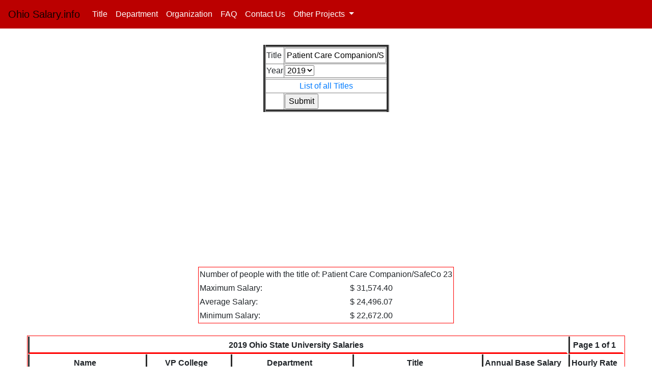

--- FILE ---
content_type: text/html; charset=UTF-8
request_url: https://www.ohiosalary.info/titlesearch.php?Title=Patient+Care+Companion%2FSafeCo&Year=2019
body_size: 5141
content:
<!DOCTYPE HTML PUBLIC "-//W3C//DTD HTML 4.01 Transitional//EN" "http://www.w3.org/TR/html4/loose.dtd">
<html lang="en">
  <head>
    <!-- Required meta tags -->
	 <title>Ohio Salary.info - Ohio Salary Information</title>
    <meta charset="utf-8">
    <meta name="viewport" content="width=device-width, initial-scale=1, shrink-to-fit=no">

    <!-- Bootstrap CSS -->
    <link rel="stylesheet" href="https://maxcdn.bootstrapcdn.com/bootstrap/4.0.0/css/bootstrap.min.css" integrity="sha384-Gn5384xqQ1aoWXA+058RXPxPg6fy4IWvTNh0E263XmFcJlSAwiGgFAW/dAiS6JXm" crossorigin="anonymous">
	<link rel="stylesheet" href="style.css">
	<link rel="shortcut icon" href="https://ohiosalary.info/favicon.ico" >
	<link rel="icon" href="./favicon.ico" >
	<link rel="sitemap" type="application/xml" title="Sitemap" href="https://ohiosalary.info/sitemap-2019-10-29.xml" />
	<link rel="sitemap" type="application/xml" title="Sitemap" href="https://ohiosalary.info/sitemap-2019-10-8.xml" />
	<link rel="sitemap" type="application/xml" title="Sitemap" href="https://ohiosalary.info/sitemap-2019-7-10.xml" />
	<link rel="sitemap" type="application/xml" title="Sitemap" href="https://ohiosalary.info/sitemap-2019-7-10-2.xml" />
	<link rel="sitemap" type="application/xml" title="Sitemap" href="https://ohiosalary.info/sitemap.xml" />
	<link rel="sitemap" type="application/xml" title="Sitemap" href="https://ohiosalary.info/sitemap1.xml" />
	<link rel="sitemap" type="application/xml" title="Sitemap" href="https://ohiosalary.info/sitemap2.xml" />
	<link rel="sitemap" type="application/xml" title="Sitemap" href="https://ohiosalary.info/sitemap3.xml" />
	<link rel="sitemap" type="application/xml" title="Sitemap" href="https://ohiosalary.info/sitemap4.xml" />
	<link rel="sitemap" type="application/xml" title="Sitemap" href="https://ohiosalary.info/sitemap5.xml" />
	<meta name="description" content="Search for Ohio salaries"> 
	<meta name="keywords" content="salary, search, OSU Salary, Ohio State University, OSU, Jobs">					
	<meta name="Robots" content="INDEX,FOLLOW" >		
	<meta name="msvalidate.01" content="2F97820C9164AEC3D5F16699C5A5EA77" />
	<meta name="yandex-verification" content="cf826b926b5bddb8" />
   <!-- Global site tag (gtag.js) - Google Analytics -->
<script async src="https://www.googletagmanager.com/gtag/js?id=UA-138519925-1"></script>
<script>
  window.dataLayer = window.dataLayer || [];
  function gtag(){dataLayer.push(arguments);}
  gtag('js', new Date());

  gtag('config', 'UA-138519925-1');
</script>
<script async src="//pagead2.googlesyndication.com/pagead/js/adsbygoogle.js"></script>
<script>
     (adsbygoogle = window.adsbygoogle || []).push({
          google_ad_client: "ca-pub-1413020312572192",
          enable_page_level_ads: true
     });
</script><body>
<nav class="navbar navbar-expand-lg navbar-light bg-light">
  <a class="navbar-brand" href="https://www.ohiosalary.info">Ohio Salary.info</a>
  <button class="navbar-toggler" type="button" data-toggle="collapse" data-target="#navbarSupportedContent" aria-controls="navbarSupportedContent" aria-expanded="false" aria-label="Toggle navigation">
    <span class="navbar-toggler-icon"></span>
  </button>

  <div class="collapse navbar-collapse" id="navbarSupportedContent">
    <ul class="navbar-nav mr-auto">
      <li class="nav-item active">
        <a class="nav-link" href="https://www.ohiosalary.info/titlesearch.php">Title <span class="sr-only">(current)</span></a>
      </li>
      <li class="nav-item">
        <a class="nav-link" href="https://www.ohiosalary.info/deptsearch.php">Department</a>
      </li>
     <li class="nav-item">
        <a class="nav-link" href="https://www.ohiosalary.info/organization_search.php">Organization</a>
      </li>
	  <li class="nav-item">
        <a class="nav-link" href="https://www.ohiosalary.info/faq.php#">FAQ</a>
      </li>
	  <li class="nav-item">
        <a class="nav-link" href="https://www.ohiosalary.info/contactus.php">Contact Us</a>
      </li>
      <li class="nav-item dropdown">
        <a class="nav-link dropdown-toggle" href="#" id="navbarDropdown" role="button" data-toggle="dropdown" aria-haspopup="true" aria-expanded="false">
          Other Projects
        </a>
        <div class="dropdown-menu" aria-labelledby="navbarDropdown">
          <a class="dropdown-item" href="https://www.ohiosalary.info/2015_higher_ed.php">2015 Ohio Higher Ed</a>
          <a class="dropdown-item" href="https://www.ohiosalary.info/state_salaries/index.php">State of Ohio Salaries</a>
          <a class="dropdown-item" href="https://www.umsalary.info">University of Michigan Salary</a>
           <div class="dropdown-divider"></div>
		  <a class="dropdown-item" href="http://www.ohiosalary.info">OSU Salary</a>
		  <a class="dropdown-item" href="http://www.indianasalary.info">Purdue Salary</a>
		  <a class="dropdown-item" href="http://www.iowasalary.info">Iowa Salary</a>
		  <a class="dropdown-item" href="http://www.minnesotasalary.info">Minnesota Salary</a>
		  <a class="dropdown-item" href="http://www.californiasalary.info">California Salary</a>

</ul> 
   <!-- <form class="form-inline my-2 my-lg-0">
      <input class="form-control mr-sm-2" type="search" placeholder="Search" aria-label="Search">
      <button class="btn btn-outline-success my-2 my-sm-0" type="submit">Search</button>
    </form> -->
  </div>
</nav>	<br />
<div class="container-fluid">
	<div class="row">
		<div class="span6" style="float: none; margin: 0 auto;"><h1></h1>
<table border ="5" align = "center">
<form action="/titlesearch.php" method="GET" >
<tr><td>Title <td><input name ="Title" type="text" value ="Patient Care Companion/SafeCo"/></td></tr>
<!--Year-->
<tr><td>Year </td>
<td><select name="Year">
	  <option value="2019">2019</option>
	  <option value="2018">2018</option>
	</select></td></tr>
<tr><td colspan ="2" align = "center"> </td></tr>
<tr><td colspan ="2" align = "center"> <a href="/title_list.php">List of all Titles</a> </td></tr>
<tr><td></td><td><input type="submit" value="Submit">

</table>

<br />
<script async src="https://pagead2.googlesyndication.com/pagead/js/adsbygoogle.js"></script>
<!-- Ohio Salary Respon -->
<ins class="adsbygoogle"
     style="display:block"
     data-ad-client="ca-pub-1413020312572192"
     data-ad-slot="2011478723"
     data-ad-format="auto"
     data-full-width-responsive="true"></ins>
<script>
     (adsbygoogle = window.adsbygoogle || []).push({});
</script>
		<table class ="stats" align ="center">
		<tr><td colspan="2" style= "word-wrap:break-word">Number of people with the title of: Patient Care Companion/SafeCo  23</td></tr>
		<tr><td>Maximum Salary:</td><td>$ 31,574.40</td></tr>
		<tr><td>Average Salary:</td><td>$ 24,496.07</td></tr>
		<tr><td>Minimum Salary:</td><td>$ 22,672.00</td></tr>
		</table>
		<br />
<table class= "index" >
	<tr><th colspan="5"> 2019 Ohio State University Salaries</th><th>Page 1 of 1 </th></tr>
    <tr>
        <th>Name</th>
        <th>VP College</th>
        <th>Department</th>
        <th>Title</th>
        <th>Annual Base Salary</th>
        <th>Hourly Rate</th>
    </tr>
        <tr>
        <td><a href="https://www.ohiosalary.info/peoplesearch.php?LName=Abbasi&FName=Sogand+Isabella">Abbasi, Sogand Isabella</a></td>
        <td><a href="https://www.ohiosalary.info/vp_college_search.php?VP_College=OSU+Medical+Center&Year=2019">OSU Medical Center</a></td>
        <td><a href="https://www.ohiosalary.info/deptsearch.php?Dept=University+Hospitals&Year=2019">University Hospitals</a></td>
        <td><a href="https://www.ohiosalary.info/titlesearch.php?Title=Patient+Care+Companion%2FSafeCo&Year=2019">Patient Care Companion/SafeCo</a></td>
<td style='text-align:right; color:green'> $ 22,672.00</td><td style='text-align:right'> $ 10.90</td>       
	</tr>
        <tr>
        <td><a href="https://www.ohiosalary.info/peoplesearch.php?LName=Abdi&FName=Ayni">Abdi, Ayni</a></td>
        <td><a href="https://www.ohiosalary.info/vp_college_search.php?VP_College=OSU+Medical+Center&Year=2019">OSU Medical Center</a></td>
        <td><a href="https://www.ohiosalary.info/deptsearch.php?Dept=University+Hospitals&Year=2019">University Hospitals</a></td>
        <td><a href="https://www.ohiosalary.info/titlesearch.php?Title=Patient+Care+Companion%2FSafeCo&Year=2019">Patient Care Companion/SafeCo</a></td>
<td style='text-align:right; color:green'> $ 22,672.00</td><td style='text-align:right'> $ 10.90</td>       
	</tr>
        <tr>
        <td><a href="https://www.ohiosalary.info/peoplesearch.php?LName=Albers&FName=Brooke+Nicole">Albers, Brooke Nicole</a></td>
        <td><a href="https://www.ohiosalary.info/vp_college_search.php?VP_College=OSU+Medical+Center&Year=2019">OSU Medical Center</a></td>
        <td><a href="https://www.ohiosalary.info/deptsearch.php?Dept=University+Hospitals&Year=2019">University Hospitals</a></td>
        <td><a href="https://www.ohiosalary.info/titlesearch.php?Title=Patient+Care+Companion%2FSafeCo&Year=2019">Patient Care Companion/SafeCo</a></td>
<td style='text-align:right; color:green'> $ 22,672.00</td><td style='text-align:right'> $ 10.90</td>       
	</tr>
        <tr>
        <td><a href="https://www.ohiosalary.info/peoplesearch.php?LName=Antiga&FName=Jaybee+Carlos">Antiga, Jaybee Carlos</a></td>
        <td><a href="https://www.ohiosalary.info/vp_college_search.php?VP_College=OSU+Medical+Center&Year=2019">OSU Medical Center</a></td>
        <td><a href="https://www.ohiosalary.info/deptsearch.php?Dept=Cancer+Hosp+%26+Research+Instit&Year=2019">Cancer Hosp & Research Instit</a></td>
        <td><a href="https://www.ohiosalary.info/titlesearch.php?Title=Patient+Care+Companion%2FSafeCo&Year=2019">Patient Care Companion/SafeCo</a></td>
<td style='text-align:right; color:green'> $ 24,523.20</td><td style='text-align:right'> $ 11.79</td>       
	</tr>
        <tr>
        <td><a href="https://www.ohiosalary.info/peoplesearch.php?LName=Boyles&FName=Heidi">Boyles, Heidi</a></td>
        <td><a href="https://www.ohiosalary.info/vp_college_search.php?VP_College=OSU+Medical+Center&Year=2019">OSU Medical Center</a></td>
        <td><a href="https://www.ohiosalary.info/deptsearch.php?Dept=University+Hospitals&Year=2019">University Hospitals</a></td>
        <td><a href="https://www.ohiosalary.info/titlesearch.php?Title=Patient+Care+Companion%2FSafeCo&Year=2019">Patient Care Companion/SafeCo</a></td>
<td style='text-align:right; color:green'> $ 26,811.20</td><td style='text-align:right'> $ 12.89</td>       
	</tr>
        <tr>
        <td><a href="https://www.ohiosalary.info/peoplesearch.php?LName=Cave&FName=Suzanne+Lynn">Cave, Suzanne Lynn</a></td>
        <td><a href="https://www.ohiosalary.info/vp_college_search.php?VP_College=OSU+Medical+Center&Year=2019">OSU Medical Center</a></td>
        <td><a href="https://www.ohiosalary.info/deptsearch.php?Dept=Cancer+Hosp+%26+Research+Instit&Year=2019">Cancer Hosp & Research Instit</a></td>
        <td><a href="https://www.ohiosalary.info/titlesearch.php?Title=Patient+Care+Companion%2FSafeCo&Year=2019">Patient Care Companion/SafeCo</a></td>
<td style='text-align:right; color:green'> $ 25,604.80</td><td style='text-align:right'> $ 12.31</td>       
	</tr>
        <tr>
        <td><a href="https://www.ohiosalary.info/peoplesearch.php?LName=Flanagan&FName=David+Ryan">Flanagan, David Ryan</a></td>
        <td><a href="https://www.ohiosalary.info/vp_college_search.php?VP_College=OSU+Medical+Center&Year=2019">OSU Medical Center</a></td>
        <td><a href="https://www.ohiosalary.info/deptsearch.php?Dept=University+Hospitals&Year=2019">University Hospitals</a></td>
        <td><a href="https://www.ohiosalary.info/titlesearch.php?Title=Patient+Care+Companion%2FSafeCo&Year=2019">Patient Care Companion/SafeCo</a></td>
<td style='text-align:right; color:green'> $ 22,672.00</td><td style='text-align:right'> $ 10.90</td>       
	</tr>
        <tr>
        <td><a href="https://www.ohiosalary.info/peoplesearch.php?LName=Fuzer&FName=Noelle+Lee">Fuzer, Noelle Lee</a></td>
        <td><a href="https://www.ohiosalary.info/vp_college_search.php?VP_College=OSU+Medical+Center&Year=2019">OSU Medical Center</a></td>
        <td><a href="https://www.ohiosalary.info/deptsearch.php?Dept=University+Hospitals&Year=2019">University Hospitals</a></td>
        <td><a href="https://www.ohiosalary.info/titlesearch.php?Title=Patient+Care+Companion%2FSafeCo&Year=2019">Patient Care Companion/SafeCo</a></td>
<td style='text-align:right; color:green'> $ 22,672.00</td><td style='text-align:right'> $ 10.90</td>       
	</tr>
        <tr>
        <td><a href="https://www.ohiosalary.info/peoplesearch.php?LName=Hall&FName=Alexis+Carolyn">Hall, Alexis Carolyn</a></td>
        <td><a href="https://www.ohiosalary.info/vp_college_search.php?VP_College=OSU+Medical+Center&Year=2019">OSU Medical Center</a></td>
        <td><a href="https://www.ohiosalary.info/deptsearch.php?Dept=University+Hospitals&Year=2019">University Hospitals</a></td>
        <td><a href="https://www.ohiosalary.info/titlesearch.php?Title=Patient+Care+Companion%2FSafeCo&Year=2019">Patient Care Companion/SafeCo</a></td>
<td style='text-align:right; color:green'> $ 22,672.00</td><td style='text-align:right'> $ 10.90</td>       
	</tr>
        <tr>
        <td><a href="https://www.ohiosalary.info/peoplesearch.php?LName=Hubman&FName=Maggie+Clare">Hubman, Maggie Clare</a></td>
        <td><a href="https://www.ohiosalary.info/vp_college_search.php?VP_College=OSU+Medical+Center&Year=2019">OSU Medical Center</a></td>
        <td><a href="https://www.ohiosalary.info/deptsearch.php?Dept=University+Hospitals&Year=2019">University Hospitals</a></td>
        <td><a href="https://www.ohiosalary.info/titlesearch.php?Title=Patient+Care+Companion%2FSafeCo&Year=2019">Patient Care Companion/SafeCo</a></td>
<td style='text-align:right; color:green'> $ 22,672.00</td><td style='text-align:right'> $ 10.90</td>       
	</tr>
        <tr>
        <td><a href="https://www.ohiosalary.info/peoplesearch.php?LName=Irwin&FName=Brittney+Marie">Irwin, Brittney Marie</a></td>
        <td><a href="https://www.ohiosalary.info/vp_college_search.php?VP_College=OSU+Medical+Center&Year=2019">OSU Medical Center</a></td>
        <td><a href="https://www.ohiosalary.info/deptsearch.php?Dept=University+Hospitals&Year=2019">University Hospitals</a></td>
        <td><a href="https://www.ohiosalary.info/titlesearch.php?Title=Patient+Care+Companion%2FSafeCo&Year=2019">Patient Care Companion/SafeCo</a></td>
<td style='text-align:right; color:green'> $ 25,500.80</td><td style='text-align:right'> $ 12.26</td>       
	</tr>
        <tr>
        <td><a href="https://www.ohiosalary.info/peoplesearch.php?LName=Jones&FName=Evan+Michael">Jones, Evan Michael</a></td>
        <td><a href="https://www.ohiosalary.info/vp_college_search.php?VP_College=OSU+Medical+Center&Year=2019">OSU Medical Center</a></td>
        <td><a href="https://www.ohiosalary.info/deptsearch.php?Dept=University+Hospitals&Year=2019">University Hospitals</a></td>
        <td><a href="https://www.ohiosalary.info/titlesearch.php?Title=Patient+Care+Companion%2FSafeCo&Year=2019">Patient Care Companion/SafeCo</a></td>
<td style='text-align:right; color:green'> $ 22,672.00</td><td style='text-align:right'> $ 10.90</td>       
	</tr>
        <tr>
        <td><a href="https://www.ohiosalary.info/peoplesearch.php?LName=Kutschbach&FName=Katherine+Nicole">Kutschbach, Katherine Nicole</a></td>
        <td><a href="https://www.ohiosalary.info/vp_college_search.php?VP_College=OSU+Medical+Center&Year=2019">OSU Medical Center</a></td>
        <td><a href="https://www.ohiosalary.info/deptsearch.php?Dept=University+Hospitals&Year=2019">University Hospitals</a></td>
        <td><a href="https://www.ohiosalary.info/titlesearch.php?Title=Patient+Care+Companion%2FSafeCo&Year=2019">Patient Care Companion/SafeCo</a></td>
<td style='text-align:right; color:green'> $ 22,672.00</td><td style='text-align:right'> $ 10.90</td>       
	</tr>
        <tr>
        <td><a href="https://www.ohiosalary.info/peoplesearch.php?LName=Lumpkins&FName=Geon+Jennifer">Lumpkins, Geon Jennifer</a></td>
        <td><a href="https://www.ohiosalary.info/vp_college_search.php?VP_College=OSU+Medical+Center&Year=2019">OSU Medical Center</a></td>
        <td><a href="https://www.ohiosalary.info/deptsearch.php?Dept=University+Hospitals&Year=2019">University Hospitals</a></td>
        <td><a href="https://www.ohiosalary.info/titlesearch.php?Title=Patient+Care+Companion%2FSafeCo&Year=2019">Patient Care Companion/SafeCo</a></td>
<td style='text-align:right; color:green'> $ 25,188.80</td><td style='text-align:right'> $ 12.11</td>       
	</tr>
        <tr>
        <td><a href="https://www.ohiosalary.info/peoplesearch.php?LName=Mensah&FName=Roland">Mensah, Roland</a></td>
        <td><a href="https://www.ohiosalary.info/vp_college_search.php?VP_College=OSU+Medical+Center&Year=2019">OSU Medical Center</a></td>
        <td><a href="https://www.ohiosalary.info/deptsearch.php?Dept=University+Hospitals&Year=2019">University Hospitals</a></td>
        <td><a href="https://www.ohiosalary.info/titlesearch.php?Title=Patient+Care+Companion%2FSafeCo&Year=2019">Patient Care Companion/SafeCo</a></td>
<td style='text-align:right; color:green'> $ 31,574.40</td><td style='text-align:right'> $ 15.18</td>       
	</tr>
        <tr>
        <td><a href="https://www.ohiosalary.info/peoplesearch.php?LName=Miller&FName=Donna+Mae">Miller, Donna Mae</a></td>
        <td><a href="https://www.ohiosalary.info/vp_college_search.php?VP_College=OSU+Medical+Center&Year=2019">OSU Medical Center</a></td>
        <td><a href="https://www.ohiosalary.info/deptsearch.php?Dept=University+Hospitals&Year=2019">University Hospitals</a></td>
        <td><a href="https://www.ohiosalary.info/titlesearch.php?Title=Patient+Care+Companion%2FSafeCo&Year=2019">Patient Care Companion/SafeCo</a></td>
<td style='text-align:right; color:green'> $ 29,577.60</td><td style='text-align:right'> $ 14.22</td>       
	</tr>
        <tr>
        <td><a href="https://www.ohiosalary.info/peoplesearch.php?LName=Odoi&FName=Priscilla+Mperey">Odoi, Priscilla Mperey</a></td>
        <td><a href="https://www.ohiosalary.info/vp_college_search.php?VP_College=OSU+Medical+Center&Year=2019">OSU Medical Center</a></td>
        <td><a href="https://www.ohiosalary.info/deptsearch.php?Dept=University+Hospitals&Year=2019">University Hospitals</a></td>
        <td><a href="https://www.ohiosalary.info/titlesearch.php?Title=Patient+Care+Companion%2FSafeCo&Year=2019">Patient Care Companion/SafeCo</a></td>
<td style='text-align:right; color:green'> $ 23,025.60</td><td style='text-align:right'> $ 11.07</td>       
	</tr>
        <tr>
        <td><a href="https://www.ohiosalary.info/peoplesearch.php?LName=Robinson&FName=Haley+Renee">Robinson, Haley Renee</a></td>
        <td><a href="https://www.ohiosalary.info/vp_college_search.php?VP_College=OSU+Medical+Center&Year=2019">OSU Medical Center</a></td>
        <td><a href="https://www.ohiosalary.info/deptsearch.php?Dept=University+Hospitals&Year=2019">University Hospitals</a></td>
        <td><a href="https://www.ohiosalary.info/titlesearch.php?Title=Patient+Care+Companion%2FSafeCo&Year=2019">Patient Care Companion/SafeCo</a></td>
<td style='text-align:right; color:green'> $ 22,672.00</td><td style='text-align:right'> $ 10.90</td>       
	</tr>
        <tr>
        <td><a href="https://www.ohiosalary.info/peoplesearch.php?LName=Schuman&FName=Megan+Elizabeth">Schuman, Megan Elizabeth</a></td>
        <td><a href="https://www.ohiosalary.info/vp_college_search.php?VP_College=OSU+Medical+Center&Year=2019">OSU Medical Center</a></td>
        <td><a href="https://www.ohiosalary.info/deptsearch.php?Dept=University+Hospitals&Year=2019">University Hospitals</a></td>
        <td><a href="https://www.ohiosalary.info/titlesearch.php?Title=Patient+Care+Companion%2FSafeCo&Year=2019">Patient Care Companion/SafeCo</a></td>
<td style='text-align:right; color:green'> $ 22,672.00</td><td style='text-align:right'> $ 10.90</td>       
	</tr>
        <tr>
        <td><a href="https://www.ohiosalary.info/peoplesearch.php?LName=Shah&FName=Vismay+M">Shah, Vismay M</a></td>
        <td><a href="https://www.ohiosalary.info/vp_college_search.php?VP_College=OSU+Medical+Center&Year=2019">OSU Medical Center</a></td>
        <td><a href="https://www.ohiosalary.info/deptsearch.php?Dept=University+Hospitals&Year=2019">University Hospitals</a></td>
        <td><a href="https://www.ohiosalary.info/titlesearch.php?Title=Patient+Care+Companion%2FSafeCo&Year=2019">Patient Care Companion/SafeCo</a></td>
<td style='text-align:right; color:green'> $ 22,672.00</td><td style='text-align:right'> $ 10.90</td>       
	</tr>
        <tr>
        <td><a href="https://www.ohiosalary.info/peoplesearch.php?LName=Sheets&FName=Morgan+Elizabeth">Sheets, Morgan Elizabeth</a></td>
        <td><a href="https://www.ohiosalary.info/vp_college_search.php?VP_College=OSU+Medical+Center&Year=2019">OSU Medical Center</a></td>
        <td><a href="https://www.ohiosalary.info/deptsearch.php?Dept=University+Hospitals&Year=2019">University Hospitals</a></td>
        <td><a href="https://www.ohiosalary.info/titlesearch.php?Title=Patient+Care+Companion%2FSafeCo&Year=2019">Patient Care Companion/SafeCo</a></td>
<td style='text-align:right; color:green'> $ 22,672.00</td><td style='text-align:right'> $ 10.90</td>       
	</tr>
        <tr>
        <td><a href="https://www.ohiosalary.info/peoplesearch.php?LName=Teague&FName=Lindee+Jean">Teague, Lindee Jean</a></td>
        <td><a href="https://www.ohiosalary.info/vp_college_search.php?VP_College=OSU+Medical+Center&Year=2019">OSU Medical Center</a></td>
        <td><a href="https://www.ohiosalary.info/deptsearch.php?Dept=Cancer+Hosp+%26+Research+Instit&Year=2019">Cancer Hosp & Research Instit</a></td>
        <td><a href="https://www.ohiosalary.info/titlesearch.php?Title=Patient+Care+Companion%2FSafeCo&Year=2019">Patient Care Companion/SafeCo</a></td>
<td style='text-align:right; color:green'> $ 30,950.40</td><td style='text-align:right'> $ 14.88</td>       
	</tr>
        <tr>
        <td><a href="https://www.ohiosalary.info/peoplesearch.php?LName=Volfa&FName=Jelena">Volfa, Jelena</a></td>
        <td><a href="https://www.ohiosalary.info/vp_college_search.php?VP_College=OSU+Medical+Center&Year=2019">OSU Medical Center</a></td>
        <td><a href="https://www.ohiosalary.info/deptsearch.php?Dept=University+Hospitals&Year=2019">University Hospitals</a></td>
        <td><a href="https://www.ohiosalary.info/titlesearch.php?Title=Patient+Care+Companion%2FSafeCo&Year=2019">Patient Care Companion/SafeCo</a></td>
<td style='text-align:right; color:green'> $ 25,916.80</td><td style='text-align:right'> $ 12.46</td>       
	</tr>
        <tr><td colspan='6' style='text-align:right'> <font color='green'>Green</font> figures are calulated based on 2,080 hours per year. Black numbers are published figures from OSU</td></tr>
</table>


		<nav aria-label="Page navigation example">
		  <ul class="pagination">
						
			<li class="page-item">
						<a class="page-link" href='/titlesearch.php?Title=Patient Care Companion/SafeCo&Year=2019&page=1' class="links">1			 </a></li>

						 </ul>
		</nav>


<br /><script async src="https://pagead2.googlesyndication.com/pagead/js/adsbygoogle.js"></script>
<!-- Ohio Salary Respon -->
<ins class="adsbygoogle"
     style="display:block"
     data-ad-client="ca-pub-1413020312572192"
     data-ad-slot="2011478723"
     data-ad-format="auto"
     data-full-width-responsive="true"></ins>
<script>
     (adsbygoogle = window.adsbygoogle || []).push({});
</script><br /><table class= 'index' align = 'center'> <tr><th colspan ='3'>Lists of recent Ohio State University searches of </th></tr> <tr><th>Names</th><th>Titles</th><th>Departments</th></tr><tr><td> <a href="ohio_stats.php?LName=Vera&FName=Larry&Year=2019">Vera, Larry</a> </td><td> <a href="./titlesearch.php?Title=Patient+Care+Companion%2FSafeCo&Year=2019">Patient Care Companion/SafeCo</a> </td><td> <a href="./deptsearch.php?Dept=Engineering+Rsch+Operations&Year=20181">Engineering Rsch Operations</a> </td></tr><tr><td> <a href="ohio_stats.php?LName=Dumouchelle&FName=&Year=2019">Dumouchelle, </a> </td><td> <a href="./titlesearch.php?Title=Senior+Assoc+Dir-Athletics&Year=2019">Senior Assoc Dir-Athletics</a> </td><td> <a href="./deptsearch.php?Dept=Urology&Year=2018">Urology</a> </td></tr><tr><td> <a href="ohio_stats.php?LName=Zollinger&FName=Joshua Ryan&Year=2019">Zollinger, Joshua Ryan</a> </td><td> <a href="./titlesearch.php?Title=Project+Mgmt+Sr+Consultant&Year=2019">Project Mgmt Sr Consultant</a> </td><td> <a href="./deptsearch.php?Dept=Shared+Services&Year=20181">Shared Services</a> </td></tr><tr><td> <a href="ohio_stats.php?LName=Antolino&FName=&Year=2019">Antolino, </a> </td><td> <a href="./titlesearch.php?Title=Apps+Development+Consultant&Year=2019">Apps Development Consultant</a> </td><td> <a href="./deptsearch.php?Dept=FCOB+Mgmt+Sciences&Year=2019">FCOB Mgmt Sciences</a> </td></tr><tr><td> <a href="ohio_stats.php?LName=Huston&FName=Elizabeth&Year=2019">Huston, Elizabeth</a> </td><td> <a href="./titlesearch.php?Title=Ultrasound+Technologist&Year=2019">Ultrasound Technologist</a> </td><td> <a href="./deptsearch.php?Dept=Arts&Year=2020">Arts</a> </td></tr><tr><td> <a href="ohio_stats.php?LName=Brown&FName=Scott Andrew&Year=2019">Brown, Scott Andrew</a> </td><td> <a href="./titlesearch.php?Title=Assistant+Dir-Athletic+Ticket&Year=2019">Assistant Dir-Athletic Ticket</a> </td><td> <a href="./deptsearch.php?Dept=Athletics&Year=2018">Athletics</a> </td></tr><tr><td> <a href="ohio_stats.php?LName=Heemstra&FName=Jennifer M&Year=2019">Heemstra, Jennifer M</a> </td><td> <a href="./titlesearch.php?Title=Manager++Case+Management&Year=2019">Manager  Case Management</a> </td><td> <a href="./deptsearch.php?Dept=College+of+Public+Health&Year=2019">College of Public Health</a> </td></tr><tr><td> <a href="ohio_stats.php?LName=Ly&FName=&Year=2019">Ly, </a> </td><td> <a href="./titlesearch.php?Title=Exhibitions+Coordinator&Year=2019">Exhibitions Coordinator</a> </td><td> <a href="./deptsearch.php?Dept=A&Year=2018">A</a> </td></tr><tr><td> <a href="ohio_stats.php?LName=Herman&FName=Derrick Damian&Year=2019">Herman, Derrick Damian</a> </td><td> <a href="./titlesearch.php?Title=Senior+Project+Manager&Year=2019">Senior Project Manager</a> </td><td> <a href="./deptsearch.php?Dept=OCIO+Operations&Year=20181">OCIO Operations</a> </td></tr><tr><td> <a href="ohio_stats.php?LName=Ferguson&FName=WesleyEric&Year=2019">Ferguson, WesleyEric</a> </td><td> <a href="./titlesearch.php?Title=Radiation+Physicist&Year=2019">Radiation Physicist</a> </td><td> <a href="./deptsearch.php?Dept=FGP-Urology&Year=2020">FGP-Urology</a> </td></tr><tr><td> <a href="ohio_stats.php?LName=Perez-Hernandez&FName=Adi&Year=2019">Perez-Hernandez, Adi</a> </td><td> <a href="./titlesearch.php?Title=Clinical+Lab+Technologist&Year=2019">Clinical Lab Technologist</a> </td><td> <a href="./deptsearch.php?Dept=University+Hospitals&Year=2018">University Hospitals</a> </td></tr></table><br /><script async src="https://pagead2.googlesyndication.com/pagead/js/adsbygoogle.js"></script>
<!-- Ohio Salary Respon -->
<ins class="adsbygoogle"
     style="display:block"
     data-ad-client="ca-pub-1413020312572192"
     data-ad-slot="2011478723"
     data-ad-format="auto"
     data-full-width-responsive="true"></ins>
<script>
     (adsbygoogle = window.adsbygoogle || []).push({});
</script><br /><table class= 'index' align='center'><tr><th>Random Names from Ohio State University</th></tr><tr><td><a href="https://www.ohiosalary.info/index.php?LName=Bumgardner&FName=Erin Lee&Year=2019">Bumgardner, Erin Lee</a></td></tr><tr><td><a href="https://www.ohiosalary.info/index.php?LName=West&FName=Joseph Dennis&Year=2019">West, Joseph Dennis</a></td></tr><tr><td><a href="https://www.ohiosalary.info/index.php?LName=Snapp&FName=Bart E.&Year=2019">Snapp, Bart E.</a></td></tr><tr><td><a href="https://www.ohiosalary.info/index.php?LName=Barnum&FName=Todd B&Year=2019">Barnum, Todd B</a></td></tr><tr><td><a href="https://www.ohiosalary.info/index.php?LName=Murdock&FName=Mikayla Anne&Year=2019">Murdock, Mikayla Anne</a></td></tr><tr><td><a href="https://www.ohiosalary.info/index.php?LName=Sabag-Daigle&FName=Anice&Year=2019">Sabag-Daigle, Anice</a></td></tr><tr><td><a href="https://www.ohiosalary.info/index.php?LName=Meeks&FName=Jeremiah Joseph&Year=2019">Meeks, Jeremiah Joseph</a></td></tr><tr><td><a href="https://www.ohiosalary.info/index.php?LName=Wright&FName=Mark A&Year=2019">Wright, Mark A</a></td></tr><tr><td><a href="https://www.ohiosalary.info/index.php?LName=Denney&FName=Jonathan Jacob&Year=2019">Denney, Jonathan Jacob</a></td></tr><tr><td><a href="https://www.ohiosalary.info/index.php?LName=Dorr&FName=Andrew G.&Year=2019">Dorr, Andrew G.</a></td></tr></table><br /><br /><script async src="https://pagead2.googlesyndication.com/pagead/js/adsbygoogle.js"></script>
<!-- Ohio Salary Respon -->
<ins class="adsbygoogle"
     style="display:block"
     data-ad-client="ca-pub-1413020312572192"
     data-ad-slot="2011478723"
     data-ad-format="auto"
     data-full-width-responsive="true"></ins>
<script>
     (adsbygoogle = window.adsbygoogle || []).push({});
</script><br /><table class= 'index' align='center'><tr><th>Random Titles from Ohio State University</th></tr><tr><td><a href="https://www.ohiosalary.info/titlesearch.php?Title=Professor+-+Practice&Year=2019">Professor - Practice</a></td></tr><tr><td><a href="https://www.ohiosalary.info/titlesearch.php?Title=Athletic+Grounds+Specialist&Year=2019">Athletic Grounds Specialist</a></td></tr><tr><td><a href="https://www.ohiosalary.info/titlesearch.php?Title=OSU+Extension+Educator+3&Year=2019">OSU Extension Educator 3</a></td></tr><tr><td><a href="https://www.ohiosalary.info/titlesearch.php?Title=Executive+Director&Year=2019">Executive Director</a></td></tr><tr><td><a href="https://www.ohiosalary.info/titlesearch.php?Title=Veterinary+Resident&Year=2019">Veterinary Resident</a></td></tr><tr><td><a href="https://www.ohiosalary.info/titlesearch.php?Title=Dir-College+Communications&Year=2019">Dir-College Communications</a></td></tr><tr><td><a href="https://www.ohiosalary.info/titlesearch.php?Title=Manager-Graphics+Services&Year=2019">Manager-Graphics Services</a></td></tr><tr><td><a href="https://www.ohiosalary.info/titlesearch.php?Title=Counselor+-+Medical+Center&Year=2019">Counselor - Medical Center</a></td></tr><tr><td><a href="https://www.ohiosalary.info/titlesearch.php?Title=Interior+Designer&Year=2019">Interior Designer</a></td></tr><tr><td><a href="https://www.ohiosalary.info/titlesearch.php?Title=Digital+Content+Specialist&Year=2019">Digital Content Specialist</a></td></tr></table><br /><br />

	</div>
   </div>
  </div>
    <!-- Optional JavaScript -->
    <!-- jQuery first, then Popper.js, then Bootstrap JS -->
    <script src="https://code.jquery.com/jquery-3.2.1.slim.min.js" integrity="sha384-KJ3o2DKtIkvYIK3UENzmM7KCkRr/rE9/Qpg6aAZGJwFDMVNA/GpGFF93hXpG5KkN" crossorigin="anonymous"></script>
    <script src="https://cdnjs.cloudflare.com/ajax/libs/popper.js/1.12.9/umd/popper.min.js" integrity="sha384-ApNbgh9B+Y1QKtv3Rn7W3mgPxhU9K/ScQsAP7hUibX39j7fakFPskvXusvfa0b4Q" crossorigin="anonymous"></script>
    <script src="https://maxcdn.bootstrapcdn.com/bootstrap/4.0.0/js/bootstrap.min.js" integrity="sha384-JZR6Spejh4U02d8jOt6vLEHfe/JQGiRRSQQxSfFWpi1MquVdAyjUar5+76PVCmYl" crossorigin="anonymous"></script>
  </body>
</html>?>


--- FILE ---
content_type: text/html; charset=utf-8
request_url: https://www.google.com/recaptcha/api2/aframe
body_size: 267
content:
<!DOCTYPE HTML><html><head><meta http-equiv="content-type" content="text/html; charset=UTF-8"></head><body><script nonce="i5VlnQDTS8Zm2P0KsQouZw">/** Anti-fraud and anti-abuse applications only. See google.com/recaptcha */ try{var clients={'sodar':'https://pagead2.googlesyndication.com/pagead/sodar?'};window.addEventListener("message",function(a){try{if(a.source===window.parent){var b=JSON.parse(a.data);var c=clients[b['id']];if(c){var d=document.createElement('img');d.src=c+b['params']+'&rc='+(localStorage.getItem("rc::a")?sessionStorage.getItem("rc::b"):"");window.document.body.appendChild(d);sessionStorage.setItem("rc::e",parseInt(sessionStorage.getItem("rc::e")||0)+1);localStorage.setItem("rc::h",'1769037111833');}}}catch(b){}});window.parent.postMessage("_grecaptcha_ready", "*");}catch(b){}</script></body></html>

--- FILE ---
content_type: text/css
request_url: https://www.ohiosalary.info/style.css
body_size: 332
content:
.navbar {
	background-color: #bb0000 !important;
}
.navbar .navbar-brand: hover {
	color : #FFF;
}
.navbar .navbar-nav li a{
	color : #FFF !important;
}
.navbar .nav-item .dropdown-menu .dropdown-item{
	color : #000 !important;
}
.navbar .nav-item .dropdown-menu .dropdown-item:hover{
	color:#000 !important
	background-color:bb0000;
	opacity: 0.5:
}
.navbar-toggler {
	background-color: #bb0000;
}
th {
	word-wrap: break-word;
}
/*=======================================
    TABLE STYLES
==================================================*/
table.search {
    	border-width: 1px 1px 1px 1px;
    	border-spacing: 1px;
    	border-style: double double double double;
    	border-color: red red red red;
    	border-collapse: separate;
    	background-color: rgb(255, 255, 255);
			margin-left: auto; margin-right: auto;
      }
			
table.stats {
    	border-width: 1px 1px 1px 1px;
    	border-spacing: 1px;
    	border-style: double double double double;
    	border-color: red red red red;
    	border-collapse: separate;
    	background-color: rgb(255, 255, 255);
			align: center;
      }
table.index {
    	border-width: 1px 1px 1px 1px;
    	border-spacing: 1px;
    	border-style: double double double double;
    	border-color: red red red red;
    	border-collapse: separate;
    	background-color: rgb(255, 255, 255);
      }
table.index td{
					border-style: none inset inset inset;
					border-color: white white red gray ;
					padding: 5px 10px 2px 3px;
					}
table.index th{
					border-style: none inset inset inset;
					border-color: white white red gray ;
					padding: 5px 10px 2px 3px;
					hover: background-color: #ffc;
					text-align: center;
					}					
	tr.search:hover {background-color:none;}				
	td.search:hover {background-color:none;}	
	tr:hover {background-color: #F0F0F0;}				
	td:hover {background-color: #E8E8E8;}

	p {line-height: 1.0em;}
	p.contactus {
	color: red;
	font-size: large;
	}
		p.green {
	color: green;
	font-size: large;
	}
